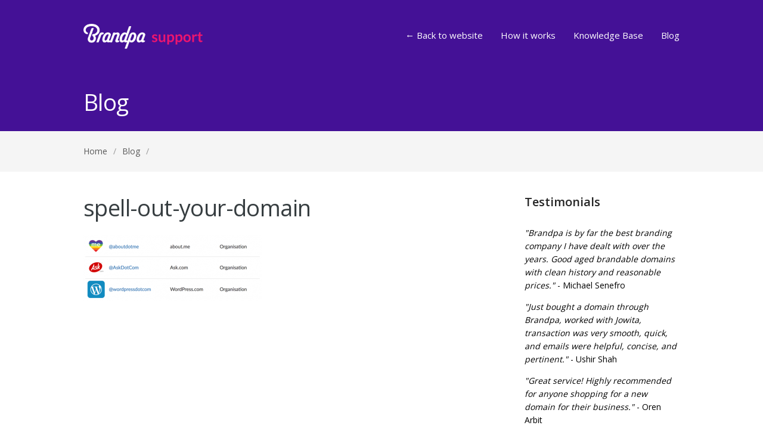

--- FILE ---
content_type: text/css
request_url: https://resources.brandpa.com/app/themes/supportdesk/style.css?ver=5.9.10
body_size: 43679
content:
/*
Theme Name: 	Support Desk
Theme URI: 		http://herothemes.com/
Author: 		Chris Mooney (HeroThemes)
Author URI: 	http://herothemes.com/
Description: 	<strong>For updates:</strong> <a href="http://twitter.com/herothemes">Follow me on twitter</a> &ndash; <a href="http://www.facebook.com/herothemes">Join the Facebook Group</a>
Version: 		1.0.17
License: 		ThemeForest Regular License
License URI: 	http://themeforest.net/licenses/regular
*/

/* =Notes
--------------------------------------------------------------

Please don't edit this file directly. Consider using a Child Theme (http://codex.wordpress.org/Child_Themes) or overiding CSS by using the Custom CSS box in the theme options panel.

/* = Normalize and Reset
-------------------------------------------------------------- */

article,aside,details,figcaption,figure,footer,header,hgroup,nav,section,summary{display:block}
audio,canvas,video{display:inline-block;*display:inline;*zoom:1}
audio:not([controls]){display:none;height:0}
[hidden]{display:none}
html{font-size:100%;-webkit-text-size-adjust:100%;-ms-text-size-adjust:100%}
html,button,input,select,textarea{font-family:sans-serif}
body{margin:0}
a:focus{outline:thin dotted}
a:hover,a:active{outline:0}
h1{font-size:2em;margin:.67em 0}
h2{font-size:1.5em;margin:.83em 0}
h3{font-size:1.17em;margin:1em 0}
h4{font-size:1em;margin:1.33em 0}
h5{font-size:.83em;margin:1.67em 0}
h6{font-size:.75em;margin:2.33em 0}
abbr[title]{border-bottom:1px dotted}
b,strong{font-weight:bold}
blockquote{margin:1em 40px}
dfn{font-style:italic}
mark{background:#ff0;color:#000}
p,pre{margin:1em 0}
pre,code,kbd,samp{font-family:monospace,serif;_font-family:'courier new',monospace;font-size:1em}
pre{white-space:pre;white-space:pre-wrap;word-wrap:break-word}
q{quotes:none}
q:before,q:after{content:'';content:none}
small{font-size:75%}
sub,sup{font-size:75%;line-height:0;position:relative;vertical-align:baseline}
sup{top:-0.5em}
sub{bottom:-0.25em}
dl,menu,ol,ul{margin:1em 0}
dd{margin:0 0 0 40px}
menu,ol,ul{padding:0 0 0 40px}
nav ul,nav ol{list-style:none;list-style-image:none}
img{border:0;-ms-interpolation-mode:bicubic}
svg:not(:root){overflow:hidden}
figure{margin:0}
form{margin:0}
fieldset{border:1px solid #c0c0c0;margin:0 2px;padding:.35em .625em .75em}
legend{border:0;padding:0;white-space:normal;*margin-left:-7px}
button,input,select,textarea{font-size:100%;margin:0;vertical-align:baseline;*vertical-align:middle}
button,input{line-height:normal}
button,input[type="button"],input[type="reset"],input[type="submit"]{cursor:pointer;-webkit-appearance:button;*overflow:visible}
button[disabled],input[disabled]{cursor:default}
input[type="checkbox"],input[type="radio"]{box-sizing:border-box;padding:0;*height:13px;*width:13px}
input[type="search"]{-webkit-appearance:textfield;-moz-box-sizing:content-box;-webkit-box-sizing:content-box;box-sizing:content-box}
input[type="search"]::-webkit-search-decoration,input[type="search"]::-webkit-search-cancel-button{-webkit-appearance:none}
button::-moz-focus-inner,input::-moz-focus-inner{border:0;padding:0}
textarea{overflow:auto;vertical-align:top}
table{border-collapse:collapse;border-spacing:0}



/* =Responsive Grid
-------------------------------------------------------------- */

.row, .row-fixed, .row-adaptive, .row-delaybreak { width: 100%; margin: 0 auto;zoom: 1; }
.row:before, .row:after, .row-fixed:before, .row-fixed:after, .row-adaptive:before, .row-adaptive:after, .row-delaybreak:before, .row-delaybreak:after { content:""; display:table; }
.row:after, .row-fixed:after, .row-adaptive:after, .row-delaybreak:after { clear: both; }
.column { margin-left: 4.4%; float: left; min-height: 1px; position: relative; margin-bottom:1.5em;-moz-box-sizing: border-box; -webkit-box-sizing: border-box; box-sizing: border-box;}
.column:first-child { margin-left: 0;}
.row .col-full, .row-fixed .col-full, .row-adaptive .col-full {width: 100%;}
.row .col-half, .row-fixed .col-half, .row-adaptive .col-half {width: 47.78%;}
.row.stacked .col-half:nth-child(2n+3), .row-fixed.stacked .col-half:nth-child(2n+3), .row-adaptive.stacked .col-half:nth-child(2n+3), .row-delaybreak.stacked .col-half:nth-child(2n+3) {margin-left:0;clear: left;}
.row .col-third, .row-fixed .col-third, .row-adaptive .col-third {width: 30.4%;}
.row .col-two-third, .row-fixed .col-two-third, .row-adaptive .col-two-third {width: 65.2%;}
.row.stacked .col-third:nth-child(3n+4), .row-fixed.stacked .col-third:nth-child(3n+4), .row-adaptive.stacked .col-third:nth-child(3n+4), .row-delaybreak.stacked .col-third:nth-child(3n+4) {margin-left:0;clear: left;}
.row .col-fourth, .row-fixed .col-fourth, .row-adaptive .col-fourth {width: 21.7%;}
.row.stacked .col-fourth:nth-child(4n+5), .row-fixed.stacked .col-fourth:nth-child(4n+5), .row-adaptive.stacked .col-fourth:nth-child(4n+5), .row-delaybreak.stacked .col-fourth:nth-child(4n+5) {margin-left:0;clear: left;}
.row .col-fifth, .row-fixed .col-fifth, .row-adaptive .col-fifth {width: 16.48%;}
.row .col-sixth, .row-fixed .col-sixth, .row-adaptive .col-sixth {width: 12.98%;}
.row.half-gutter .column, .row-fixed.half-gutter .column, .row-adaptive.half-gutter .column, .row-delaybreak.half-gutter .column {margin-left:2.2%;}
.row.half-gutter .column:first-child, .row-fixed.half-gutter .column:first-child, .row-adaptive.half-gutter .column:first-child, .row-delaybreak.half-gutter .column:first-child {margin-left:0;}
.row.half-gutter .col-half, .row-fixed.half-gutter .col-half, .row-adaptive.half-gutter .col-half, .row-delaybreak .col-half {width: 48.9%;}
.row.half-gutter .col-third, .row-fixed.half-gutter .col-third, .row-adaptive.half-gutter .col-third, .row-delaybreak .col-third {width: 31.86%;}
.row.half-gutter .col-two-third, .row-fixed.half-gutter .col-two-third, .row-adaptive.half-gutter .col-two-third {width: 65.9%;}
.row.half-gutter .col-fourth, .row-fixed.half-gutter .col-fourth, .row-adaptive.half-gutter .col-fourth, .row-delaybreak .col-fourth {width: 23.35%;}
.row.half-gutter .col-fifth, .row-fixed.half-gutter .col-fifth, .row-adaptive.half-gutter .col-fifth, .row-delaybreak .col-fifth {width: 18.24%;}
.row.half-gutter .col-sixth, .row-fixed.half-gutter .col-sixth, .row-adaptive.half-gutter .col-sixth, .row-delaybreak .col-sixth {width: 14.83%;}
.row.no-gutter .column, .row-fixed.no-gutter .column, .row-adaptive.no-gutter .column {margin-left:0;}
.row.no-gutter .col-half, .row-fixed.no-gutter .col-half, .row-adaptive.no-gutter .col-half {width: 50%;}
.row.no-gutter .col-third, .row-fixed.no-gutter .col-third, .row-adaptive.no-gutter .col-third {width: 33.333%;}
.row.no-gutter .col-two-third, .row-fixed.no-gutter .col-two-third, .row-adaptive.no-gutter .col-two-third {width: 66.6%;}
.row.no-gutter .col-fourth, .row-fixed.no-gutter .col-fourth, .row-adaptive.no-gutter .col-fourth {width: 24.99%;}
.row.no-gutter .col-fifth, .row-fixed.no-gutter .col-fifth, .row-adaptive.no-gutter .col-fifth {width: 20%;}
.row.no-gutter .col-sixth, .row-fixed.no-gutter .col-sixth, .row-adaptive.no-gutter .col-sixth {width: 16.66%;}

@media only screen and (max-width: 720px) {
.row { width: 100%; min-width: 0; margin-left: 0; margin-right: 0; }
.row .row .column { padding: 0; }
.row > .column { width: auto !important; float: none; margin-left: 0; margin-right: 0; }
.row > .column:last-child { margin-right: 0; float: none;}
.row > .column:before, .column:after { content:""; display:table; }
.row > .column:after { clear: both; }
.row-adaptive .col-fourth {width: 47.8%;}
.row-adaptive .col-fourth:nth-child(3) {margin-left: 0;clear:left;}
.row-adaptive.half-gutter .col-fourth {width: 48.9%;}
.row-adaptive .col-sixth {width: 30.4%;}
.row-adaptive .col-sixth:nth-child(4n+4) {margin-left: 0;}
.row.half-gutter .col-sixth, .row-fixed.half-gutter .col-sixth, .row-adaptive.half-gutter .col-sixth {width: 31.86%;}
.row.no-gutter .column, .row-fixed.no-gutter .column, .row-adaptive.no-gutter .column {margin-left:0;}
.row.half-gutter .column {margin-left:0;}
.row-adaptive.hff .col-half, .row-adaptive.ffh .col-half {width:auto !important; float: none; margin-left: 0; margin-right: 0;clear:both;}
.row-adaptive.hff .col-fourth:nth-child(2) {margin-left:0;clear:left;}
.row-adaptive.hff .col-fourth:nth-child(3) {margin-left:4.4%;}
.row-adaptive.hff .col-fourth:nth-child(3) {clear:inherit;}
}

@media only screen and (max-width: 480px) {
.row-delaybreak { width: 100%; min-width: 0; margin-left: 0; margin-right: 0; }
.row-delaybreak .row .column { padding: 0; }
.row-delaybreak .column { width: auto !important; float: none; margin-left: 0; margin-right: 0; }
.row-delaybreak .column:last-child { margin-right: 0; float: none; }
.row-delaybreak .column:before, .column:after { content:""; display:table; }
.row-delaybreak .column:after { clear: both; }
.row-adaptive .col-half {width: 100%; min-width: 0; margin-left: 0; margin-right: 0;}
.row-adaptive .col-third {width: 47.78%;}
.row-adaptive.half-gutter .col-third {width: 48.9%;}
.row-adaptive.no-gutter .col-third {width: 50%;}
.row-adaptive.stacked .col-third:nth-child(2n+3) {margin-left:0;clear: left;}
.row-adaptive.stacked .col-third:nth-child(3n+4) {margin-left: 2.2%; clear:none;}
.row-adaptive .col-sixth, .row-adaptive .col-fourth {width: 47.78%;}
.row-adaptive .col-sixth:nth-child(4n+4) {margin-left:4.4%;}
.row-adaptive .col-sixth:nth-child(2n+3)  {margin-left: 0;}
.row-adaptive .col-fourth:nth-child(3) {margin-left: 0;clear:left;}
.row-adaptive .col-fourth, .row-adaptive.half-gutter .col-fourth {width:100%;margin-left:0;}
.row-adaptive.hff .col-fourth:nth-child(3) {margin-left:0;}
.row.half-gutter .col-sixth, .row-fixed.half-gutter .col-sixth, .row-adaptive.half-gutter .col-sixth {width: 48.9%;}
.row-adaptive.half-gutter .col-sixth:nth-child(4n+4) {margin-left: 2.2%;}
}


/* = Core Classes
-------------------------------------------------------------- */

/*	Clearfix */
.clearfix{*zoom:1;}
.clearfix:before,
.clearfix:after{display:table;content:"";}
.clearfix:after{clear:both;}

/* Text meant only for screen readers. */
.screen-reader-text {
	clip: rect(1px, 1px, 1px, 1px);
	position: absolute !important;
	height: 1px;
	width: 1px;
	overflow: hidden;
}

.screen-reader-text:focus {
	background-color: #f1f1f1;
	border-radius: 3px;
	box-shadow: 0 0 2px 2px rgba(0, 0, 0, 0.6);
	clip: auto !important;
	color: #21759b;
	display: block;
	font-size: 14px;
	font-size: 0.875rem;
	font-weight: bold;
	height: auto;
	left: 5px;
	line-height: normal;
	padding: 15px 23px 14px;
	text-decoration: none;
	top: 5px;
	width: auto;
	z-index: 100000; /* Above WP toolbar. */
}

/* Responsive images */
.entry-content img,
.comment-content img,
.widget img {
	max-width: 100%; /* Fluid images for posts, comments, and widgets */
}
img[class*="align"],
img[class*="wp-image-"],
img[class*="attachment-"] {
	height: auto; /* Make sure images with WordPress-added height and width attributes are scaled correctly */
}
img.size-full,
img.size-large,
img.header-image,
img.wp-post-image {
	max-width: 100%;
	height: auto; /* Make sure images with WordPress-added height and width attributes are scaled correctly */
}

/* Make sure videos and embeds fit their containers */
embed,
iframe,
object,
video {
	max-width: 100%;
}
.entry-content .twitter-tweet-rendered {
	max-width: 100% !important; /* Override the Twitter embed fixed width */
}

/*	Responsive Video Container  */
.video-container {position: relative;padding-bottom: 56.25%;padding-top: 30px;height: 0;overflow: hidden;}
.video-container iframe, .video-container object, .video-container embed {position: absolute;top: 0;left: 0;width: 100%;height: 100%;}

/* Images */
.alignleft {
	float: left;
}
.alignright {
	float: right;
}
.aligncenter {
	display: block;
	margin-left: auto;
	margin-right: auto;
}
.wp-caption {
	max-width: 100%; /* Keep wide captions from overflowing their container. */
	padding: 20px;
	background:#f5f5f5;
	margin:0 0 26px;
	-webkit-box-sizing: border-box; 
	-moz-box-sizing: border-box; 
	box-sizing: border-box;
}
.wp-caption .wp-caption-text,
.entry-caption {
	font-size: 13px;
	text-align:center;
	display:table;
	line-height: 100%;
    margin: 10px auto 0;
    padding: 0;
}
img.wp-smiley,
.rsswidget img {
	border: 0;
	border-radius: 0;
	box-shadow: none;
	margin-bottom: 0;
	margin-top: 0;
	padding: 0;
}
.entry-content dl.gallery-item {
	margin: 0;
}
img.alignleft {
	margin: 25px 25px 25px 0;
}
img.alignright {
	margin: 25px 0 25px 24px;
}
img.aligncenter {
	margin-top: 25px;
	margin-bottom: 25px;
}
.entry-content embed,
.entry-content iframe,
.entry-content object,
.entry-content video {
	margin-bottom: 25px;
}
.entry-content dl,
.comment-content dl {
	margin: 0 25px;
}
.entry-content dt,
.comment-content dt {
	font-weight: bold;
}
.entry-content dd,
.comment-content dd {
	margin-bottom: 25px;
}
.entry-content table,
.comment-content table {
	border-bottom: 1px solid #ededed;
	color: #757575;
	font-size: 12px;
	line-height: 2;
	margin: 0 0 26px;
	width: 100%;
}
.entry-content table caption,
.comment-content table caption {
	font-size: 16px;
	margin: 25px 0;
}
.entry-content td,
.comment-content td {
	border-top: 1px solid #ededed;
	padding: 6px 10px 6px 0;
}

/* WordPress Gallery */
.gallery-item a,
.gallery-caption {
	width: 90%;
}
.gallery-item a {
	display: block;
}
.gallery-caption a {
	display: inline;
}
.gallery-columns-1 .gallery-item a {
	max-width: 100%;
	width: auto;
}
.gallery .gallery-icon img {
	height: auto;;
}
.gallery-columns-1 .gallery-icon img {
	padding: 3%;
}
.gallery dd {
	margin:0;	
}
.gallery p {
	padding:0 0 10px;	
}
.gallery .gallery-caption {
	font-size:12px;
	line-height:16px;
}
.gallery .gallery-item {
	float:left;	
}
.gallery.gallery-columns-1  .gallery-item {
	width:100%;
}
.gallery.gallery-columns-2  .gallery-item {
	width:50%;
}
.gallery.gallery-columns-3  .gallery-item {
	width:33%;
}
.gallery.gallery-columns-4  .gallery-item {
	width:25%;
}
.gallery.gallery-columns-5  .gallery-item {
	width:20%;
}
.gallery.gallery-columns-6  .gallery-item {
	width:16.5%;
}
.gallery.gallery-columns-7  .gallery-item {
	width:14%;
}
.gallery.gallery-columns-8  .gallery-item {
	width:12.5%;
}
.gallery.gallery-columns-9  .gallery-item {
	width:11%;
}
.gallery.gallery-columns-6  .gallery-caption,
.gallery.gallery-columns-7  .gallery-caption,
.gallery.gallery-columns-8  .gallery-caption,
.gallery.gallery-columns-9  .gallery-caption {
	display:none; /* Hide gallery captions when they will disturb the layout */
}

/* = Entry Content Styling
-------------------------------------------------------------- */

.entry-content p, 
.entry-content ul, 
.entry-content ol {
	margin: 0;
    padding: 0 0 26px;
}
.entry-content ul, 
.entry-content ol {
	margin: 0 0 0 80px;
}
.entry-content ul {
	list-style-type:square;
}
.entry-content ul li, 
.entry-content ol li {
	margin: 0 0 10px;
}
.entry-content blockquote {
	background:#f5f5f5;
	font-style: italic;
	margin: 0 0 26px;
    padding: 30px 30px 5px 85px;
	position:relative;
}
.entry-content blockquote:before {
	display: block;
	content: "\201C";
	font-size: 100px;
	left: 30px;
    position: absolute;
    top: 62px;
	color: #363D40;
	font-family: "HelveticaNeue-Light", "Helvetica Neue Light", "Helvetica Neue", Helvetica, Arial, "Lucida Grande", sans-serif; 
	font-weight: 300;
	font-style:normal;
}
.entry-content blockquote p {
	padding:0 0 26px;
}
.entry-content h1, 
.entry-content h2, 
.entry-content h3, 
.entry-content h4, 
.entry-content h5, 
.entry-content h6 {
	color:#363d40;
	margin: 13px 0 20px;
	font-weight:600;
	line-height: 100%;
}
.entry-content h1 {
	font-size: 32px;
	letter-spacing:-0.6px;
	margin-bottom:26px;
}
.entry-content h2 {
    font-size: 28px;
    font-weight: bold;
    letter-spacing: -0.6px;
	margin:26px 0;
}
.entry-content h3 {
	font-size: 26px;
}
.entry-content h4 {
	font-size: 22px;
}
.entry-content h5 {
	font-size: 18px;
}
.entry-content h6 {
	font-size: 16px;
}
code, pre {
	display: block;
	font-family: Menlo, Monaco, Consolas, "Courier New", monospace;
	line-height: 0.8em;
	word-break: break-all;
	word-wrap: break-word;
	white-space: pre;
	white-space: pre-wrap;
}
pre {
	background:#f5f5f5;
	border: 1px solid #d6d6d6;
	padding: 2em;
	line-height: 1.5em;
	margin: 0 0 1.5em;
	-webkit-border-radius: 3px;
	-moz-border-radius: 3px;
	border-radius: 3px;
}


/* =Forms
-------------------------------------------------------------- */

/* Inputs */
textarea,
select,
input[type="date"],
input[type="datetime"],
input[type="datetime-local"],
input[type="email"],
input[type="month"],
input[type="number"],
input[type="password"],
input[type="search"],
input[type="tel"],
input[type="text"],
input[type="time"],
input[type="url"],
input[type="week"] {
	background:#edeff2;
	border:none;
	color:#6e6c6c;
	padding: 10px 12px;
	-webkit-box-sizing: border-box; 
	-moz-box-sizing: border-box; 
	box-sizing: border-box;
	outline: 0;
	margin: 0 0 10px;
	text-align: left;
	vertical-align: top;
	*padding-top: 2px;
	*padding-bottom: 1px;
	*height: auto;
}
textarea[disabled],
select[disabled],
input[type="date"][disabled],
input[type="datetime"][disabled],
input[type="datetime-local"][disabled],
input[type="email"][disabled],
input[type="month"][disabled],
input[type="number"][disabled],
input[type="password"][disabled],
input[type="search"][disabled],
input[type="tel"][disabled],
input[type="text"][disabled],
input[type="time"][disabled],
input[type="url"][disabled],
input[type="week"][disabled] {
  background-color: #eeeeee;
}
input[disabled],
select[disabled],
select[disabled] option,
select[disabled] optgroup,
textarea[disabled],
a.button_disabled {
  -webkit-box-shadow: none;
  -moz-box-shadow: none;
  box-shadow: none;
  -moz-user-select: -moz-none;
  -webkit-user-select: none;
  -khtml-user-select: none;
  user-select: none;
  color: #888888;
  cursor: default;
}
input::-webkit-input-placeholder,
textarea::-webkit-input-placeholder {
  color: #888888;
}
input:-moz-placeholder,
textarea:-moz-placeholder {
  color: #888888;
}
textarea {
	min-height: 40px;
	overflow: auto;
	resize: vertical;
	width: 100%;
}

/* Buttons */
button,
input[type="reset"],
input[type="submit"],
input[type="button"] {
	color:#fff;
	border:none;
	-webkit-appearance: none;
	cursor: pointer;
	display: inline-block;
	outline: 0;
	overflow: visible;
	margin: 0;
	padding: 10px 14px;
	text-decoration: none;
	vertical-align: top;
	width: auto;
	font-size:15px;
}
button,
input[type="submit"],
input[type="button"],
input[type="reset"] {
	cursor: pointer;
}
button[disabled],
input[disabled] {
    cursor: default;
}
button:hover,
input[type="reset"]:hover,
input[type="submit"]:hover,
input[type="button"]:hover {
  text-decoration: none;
}
button:active,
input[type="reset"]:active,
input[type="submit"]:active,
input[type="button"]:active {
  -webkit-box-shadow: inset rgba(0, 0, 0, 0.25) 0 1px 2px 0;
  -moz-box-shadow: inset rgba(0, 0, 0, 0.25) 0 1px 2px 0;
  box-shadow: inset rgba(0, 0, 0, 0.25) 0 1px 2px 0;
}
input[type="reset"]::-moz-focus-inner,
input[type="submit"]::-moz-focus-inner,
input[type="button"]::-moz-focus-inner {
  border: 0;
  padding: 0;
}
textarea, select[size], select[multiple] {
    height: auto;
}
input[type="search"]::-webkit-search-decoration {
  display: none;
}


/* =Document Setup
-------------------------------------------------------------- */

html {}

/* === Body === */
body {
	background:#fff;
	color: #555555;
    font: 16px/28px 'Open Sans','Helvetica Neue',Helvetica,sans-serif;
}

/* === Links === */
a {
	text-decoration:none;
	outline:0;
	-webkit-transition-property:background color;
	-webkit-transition-duration:.12s;
	-webkit-transition-timing-function:ease-out;
	-moz-transition-property:background color;
	-moz-transition-duration:.12s;
	-moz-transition-timing-function:ease-out;
	-o-transition-property:background color;
	-o-transition-duration:.12s;
	-o-transition-timing-function:ease-out;
	transition-property:background color;
	transition-duration:.12s;
	transition-timing-function:ease-out;
}
a:hover {
	cursor:pointer;
}


/* = Page Structure
-------------------------------------------------------------- */

#site-container, .ht-container {
	margin: 0 auto; 
	max-width: 1000px;
	padding:0 3%;
}
#site-container {
	background:#fff;	
}
#primary, 
#content, 
#sidebar {
	-webkit-box-sizing: border-box; 
	-moz-box-sizing: border-box; 
	box-sizing: border-box;
}
#content {
	float:left;
	margin:0 4% 0 0;
	width: 70%;
}
#primary.sidebar-left #content {
	float:right;
	margin:0 0 0 4%;
}
#primary.sidebar-off #content {
	width:100%;
	float:none;
	margin:0;
	border:none;
}
#sidebar {
	float:left;
	width: 26%;
	font-size:14px;
	line-height:22px;
	color:#333;
	margin:0;
	padding:0;
}
@media screen and (max-width: 720px) {
#content, 
#sidebar {
	width:100%;
	float:none;
}
#content {
	margin:0 0 20px;
}
} /* END Media Query */




/* =Header
-------------------------------------------------------------- */

#header {
	padding:40px 0;
	position: relative;
    z-index: 999;
}
#header-inner {
	position:relative;
}
#header #logo {
	float:left;
	margin:0;
}
#header #logo h1 {
	font-size: 22px;
	font-weight: bold;
}
#header #logo h1,
#header #logo a {
	margin:0;
	color:#fff;
	text-decoration:none;
	outline:none;
}
#header #logo img {
	display:block;
	margin:0 auto;
}
@media screen and (max-width: 860px) {
#header {
	text-align:center;
	padding: 25px 0;
}
#header #logo {
	margin:0 0 13px;	
	float:none;
}
} /* END Media Query */


/* = Page Navigation
-------------------------------------------------------------- */
.paging-navigation {
	font-size: 13px;
	margin: 0 0 26px;
}
.paging-navigation .nav-previous a, 
.paging-navigation .nav-next a, 
.pagination a, 
.pagination span {
	display:block;
	float:left;
	padding: 6px 14px;
	margin: 0 5px 0 0;
	border-radius:3px;
	-moz-border-radius:3px;
	-webkit-border-radius:3px;
}
.pagination a:hover,
.paging-navigation .nav-previous a:hover, 
.paging-navigation .nav-next a:hover {
	color:#fff !important;
	text-decoration:none;	
}
.paging-navigation .nav-previous a, 
.paging-navigation .nav-next a, 
.pagination a {
	background:#f5f5f5;
	color:#666 !important;
}
.pagination span {
	color:#fff;
}
.pagination, 
.paging-navigation .nav-previous, 
.paging-navigation .nav-next {
	float:left;
}
.pagination a:hover {
	text-decoration:none;	
}


/* =Footer
-------------------------------------------------------------- */

#footer {
	margin: 20px 0 0;
}
#footer-widgets {
	background:#f5f5f5;
	padding:55px 0;
	font-size:14px;
	line-height: 22px;
}
#footer-widgets .column {
	margin-bottom:0;	
}
#footer-bottom {
	background:#333;
	color:#fff;
	padding:35px 0;
}
#footer-bottom a {
	color:#fff;
}
#footer-bottom a:hover {
	text-decoration:none;
}
#footer-bottom #copyright {
	float:left;
	font-size: 13px;
    line-height: 100%;
}
@media screen and (max-width: 720px) {
#footer-widgets .column {
	margin-bottom:26px;	
}
#footer-bottom #copyright {
    float: none;
}
} /* END Media Query */



/* =Navigation & Menus
-------------------------------------------------------------- */

/* Primary Nav  */
#primary-nav {
    float:right;
	position:absolute;
	right:0;
	bottom:0;
}
#primary-nav ul {
	list-style: none;
	margin: 0;
	padding: 0;
}
#primary-nav ul a {
    display: block;
    position: relative;
	color: #494b4d;
	font-weight: 600;
	position: relative;
	outline:none;
	font-size: 15px;
	line-height: 100%;
	height: 30px;
	text-decoration:none;
}
#primary-nav ul a.sf-with-ul {
	padding-right:1em;
}
#primary-nav ul li {
	float: left;
    padding: 0 0 0 30px;
    position: relative;
    z-index: 40;
}
#primary-nav ul li:first-child {
	padding-left:0;	
}
#primary-nav ul li:hover {
	visibility: inherit;
}
#primary-nav ul li:hover ul, 
#primary-nav ul li.sfHover ul {
	left: -20px; 
	top: 30px; 
	z-index: 99;
}
#primary-nav ul li:hover li ul, 
#primary-nav ul li.sfHover li ul, 
#primary-nav ul li li:hover li ul, 
#primary-nav ul li li.sfHover li ul, 
#primary-nav ul li li li:hover li ul, 
#primary-nav ul li li li.sfHover li ul {
	top: -9999em;
}
#primary-nav ul li li:hover ul, 
#primary-nav ul li li.sfHover ul, 
#primary-nav ul li li li:hover ul, 
#primary-nav ul li li li.sfHover ul,
#primary-nav ul li li li li:hover ul, 
#primary-nav ul li li li li.sfHover ul {
	left: 240px;
	top: 0;
}
#primary-nav ul li a:hover, 
#primary-nav ul li:hover, 
#primary-nav ul li.sfHover a, 
#primary-nav ul li.current-cat a, 
#primary-nav ul li.current_page_item a, 
#primary-nav ul li.current-menu-item a {
	text-decoration: none;
}
#primary-nav ul ul {
    background: #333;
	background:#fff;
	border:1px solid #e0e0e0;
    margin: 0 0 0 50px;
	padding:0;
	position: absolute;
	top: -9999em;
	width: 240px;
}
#primary-nav ul ul ul {
	margin:0;
}
#primary-nav ul ul li {
	background: none;
	float: none;
	width: 100%;
	margin:0;
	padding:0;
	border:none;
	height:auto;
	text-align:left;
	box-shadow:none;
	border:none;
}
#primary-nav ul ul li a {
    font-size: 13px;
	font-weight: normal;
	color:#595959;
    display: block;
    margin: 0;
    padding: 20px 15px;
	height:auto;
}
#primary-nav ul ul li a:hover {
	background:#fafafa;
}
#primary-nav .sf-sub-indicator {
	border: medium none;
    display: inline;
    font-weight: normal;
    margin: 0;
    padding: 0;
    position: absolute;
    right: 0;
    top: 0;
}
#primary-nav ul ul .sf-sub-indicator {
	right: 20px;
    top: 20px;
}
#primary-nav ul ul a.sf-with-ul {}
#primary-nav ul li.sfHover ul a {
	color: #595959 !important;
}
#primary-nav ul li.sfHover ul a:hover {
	color: #595959 !important;
}
#primary-nav ul li a:hover, 
#primary-nav ul li:hover, 
#primary-nav ul li.sfHover a {
	color:#000;
}

/* Responsive Menu */
#primary-nav-mobile {
	display:none;
	margin: 0 0 15px;	
}
#primary-nav-mobile .menu-toggle {
	background: #242526;
	position:relative;
	padding: 30px;
	display:block;
	outline:none;
}
#primary-nav-mobile .menu-toggle:before {
	border-bottom: 2px solid #FFFFFF;
    border-top: 7px double #FFFFFF;
    content: "";
    height: 3px;
    position: absolute;
    right: 20px;
    top: 40%;
    width: 18px;
}
#primary-nav-mobile ul {
	background: #242526;
	list-style:none;
	margin: 0;
    padding:0 20px 10px;
	display:none;
}
#primary-nav-mobile ul a {
	display: block; 
	padding: 12px 0;
	outline:none;
	color: #cccccc;
	font-weight:600;
}
#primary-nav-mobile ul li {
	border-top:1px solid #313335;
}
#primary-nav-mobile ul li:first-child {
	border-top:none;
}
#primary-nav-mobile ul .sub-menu {
	border-top:1px solid #313335;
}

@media screen and (max-width: 860px) {
#primary-nav {
	margin:26px auto 0;
	position:relative;
	float:none;
	display: table;
}
} /* END Media Query */

@media screen and (max-width: 720px) {
#primary-nav  {
	display: none;
}
#primary-nav-mobile {
	display:block;	
}
} /* END Media Query */


/* Footer Nav  */
#footer-nav {
	float:right;
	margin:0;
	padding: 0;
}
#footer-nav ul {
	list-style: none;
	margin: 0;
	padding: 0;
}
#footer-nav ul a {
    display: block;
	color: #fff;
	font-weight: normal;
	position: relative;
	outline:none;
	font-size: 14px;
	line-height: 100%;
	text-decoration:none;
}
#footer-nav ul li a:before {
	content:"/";
	color:#a6a6a6;
	padding: 0 15px 0 0;
    margin: 0 0 0 15px;
}
#footer-nav ul li:first-child a:before {
	content:"";
	display:none;
}
#footer-nav ul li {
	float: left;
    position: relative;
    z-index: 40;
}
@media screen and (max-width: 720px) {
#footer-nav {
	float:none;
	margin: 13px 0 0;
}
} /* END Media Query */


/* =Comment Styling
-------------------------------------------------------------- */

#comments {
}
#comments ol {
	list-style:none;
	margin: 0 0 30px;
	padding:10px 0 0;
}	
#comments ol.children {
	background:url("images/comment-level.png") no-repeat 10px 10px;
	padding: 0 0 0 60px;
}
#comments ol.children li:last-child .comment-content {
	border-bottom: 1px solid #E5E5E5;
}
#comments .comment-content {	
	border-bottom: 1px solid #E5E5E5;
	margin: 0 0 40px;
	padding: 0 0 20px;
}
#comments ol li:last-child .comment-content  {
	border:none;
}
/* Comment Meta  */	
#comments .comment-meta {
	margin:0 0 20px;	
}
#comments .comment .avatar {
	float:left;
}
#comments .comment .comment-meta cite, 
#comments .comment .comment-meta time, 
#comments .comment .comment-content {
    margin-left: 100px;
}
#comments .comment-meta cite {
	display:block;
	font-style:normal;
	font-weight:600;
	font-size:18px;
	color: #444;
	line-height: 100%;
    margin: 0 0 8px;
}
#comments .comment-meta cite a {
	color: #444;
}
.comments-area .comment-meta time {
	color: #737980;
    display: block;
    font-size: 13px;
    line-height: 100%;
}
/* Comment Actions  */
#comments .comment-action {
    float: right;
    font-size: 14px;
    line-height: 100%;
}
#comments .comment-edit-link {
	margin: 0 5px 0 0;
}
/* Comment Content  */
#comments .comment-content p {
	margin:0 0 15px;
}
.bypostauthor {}


/* =Respond Styling
-------------------------------------------------------------- */

#respond {
	clear: both;
	margin:0 0 20px;
}
#commentform p {
	margin:0 0 15px;
}
#commentform input {
	float:left;
	margin: 0 15px 0 0;
	font-size:15px;
	padding: 16px 18px;
	max-width: 100%;
}
#commentform #submit {
	padding: 12px 22px;
	float: none;
}
#commentform .comment-notes {
	margin:0 0 26px;	
}
#commentform label {
	font-size: 14px;
}
#commentform .form-author label, 
#commentform .form-email label, 
#respond .form-url label {
	display: inline-block;
    margin: 10px 0 0;
}
#commentform .form-textarea label {
	display:block;
	margin:0 0 5px;
}
.form-allowed-tags {
	font-size:13px;
}
.form-allowed-tags code {
	font-size: 12px;
    line-height: 16px;
    margin: 0 0 26px;
}

#cancel-comment-reply-link {
	font-size:13px;
	float:right;
	color:#C4524A;
}
#commentform .logged-in-as {
	margin:0 0 26px;	
}
#commentform .required {
	color:#C4524A;
}

@media screen and (max-width: 720px) {
	
#commentform .form-author label, 
#commentform .form-email label, 	
#commentform .form-url label {
	display:block;
	margin:0 0 10px;	
}
#commentform input {
	float:none;
	margin:0 0 10px;
}

} /* END Media Query */


/* =Widgets
-------------------------------------------------------------- */

#sidebar .widget {
	border-bottom:1px solid #E0E0E0;
	padding:0 0 30px;
	margin-bottom:30px;
}
/* Addition Widget Styles */
#sidebar .widget.no-border {
	border:none;	
}
#sidebar .widget.boxed,
#sidebar .widget.boxed-orange,
#sidebar .widget.boxed-blue,
#sidebar .widget.boxed-green {
	padding:30px;
	border:none;
	margin-bottom:40px;
}
#sidebar .widget.boxed {
	background:#f5f5f5;
	
}
#sidebar .widget.boxed-orange {
	background:#FBFBD5;
	
}
#sidebar .widget.boxed-blue {
	background:#d5ecfb;
	
}
#sidebar .widget.boxed-green {
	background:#defbd5;
}
#sidebar .widget:last-child {
	border-bottom:none;
	margin-bottom:0;	
}
#sidebar .widget-title,
#footer .widget-title  {
    color: #262626;
    font-size: 20px;
    font-weight: 600;
    margin: 0 0 30px;
}
#footer .widget-title span {
	background:#f5f5f5;
	display: table;
    margin: 0 0 -5px;
    padding: 0 10px 0 0;
    position: relative;
}
.widget ul {
	padding:0;
	margin:0;
	list-style:square;
	list-style-position:inside;
	list-style:none;
}
.widget ul a {
	text-decoration:none;
}
.widget ul ul {
	margin:15px 0 0 15px;
	padding:15px 0 0;
}

/*	List Widget Styling */
.widget_recent_entries li, 
.widget_recent_comments li, 
.widget_meta li, 
.widget_nav_menu li, 
.widget_pages li,
.widget_categories li, 
.widget_archive li,
.widget_display_replies li,
.st_kb_articles_widget li,
.st_kb_categories_widget li {
	background: url("images/icon-arrow.png") no-repeat left 6px;
	padding-left:20px;
	margin:0 0 20px;
}
.widget_recent_entries li:last-child, 
.widget_recent_comments li:last-child, 
.widget_meta li:last-child, 
.widget_nav_menu li:last-child, 
.widget_pages li:last-child,
.widget_categories li:last-child, 
.widget_archive li:last-child,
.widget_display_replies li:last-child,
.st_kb_articles_widget li:last-child,
.st_kb_categories_widget li:last-child {
	margin:0;
}
.widget_recent_entries li a, 
.widget_recent_comments li a, 
.widget_meta li a, 
.widget_nav_menu li a, 
.widget_pages li a,
.widget_categories li a, 
.widget_archive li a,
.st_kb_articles_widget a,
.st_kb_categories_widget a {
	color:#383838 !important;
}
.widget_recent_comments li a:last-child {
	font-weight:600;	
}

/*	KB Category Widget */
.st_kb_categories_widget .children {
	margin:15px 0 0;
	padding:0;
}

/*	Category Widget */
.widget_categories li {
	clear:both;	
}
.widget_categories li span {
	color: #fff;
    float: right;
    font-size: 11px;
    font-weight: 600;
    margin: 0;
    padding: 1px 8px;
	border-radius:3px;
	-moz-border-radius:3px;
	-webkit-border-radius:3px;
}

/*	Blog Widget */

.st_blog_widget li {
	margin:0 0 26px;	
}
.st_blog_widget li:last-child {
	margin:0;	
}
.st_blog_widget .has_thumb .entry-title, 
.st_blog_widget .has_thumb .entry-meta {
	margin-left:75px;
}
.st_blog_widget .entry-thumb, 
.st_blog_widget .entry-thumb.no-thumb {
	float:left;
	margin:0 15px 0 0;
	width:60px;
}
.st_blog_widget .entry-thumb.no-thumb {
	height:60px;
	background:#E5E5E5 url("images/post-small.png") no-repeat center center;
}
.st_blog_widget .entry-title {
	margin:0 0 5px;
	display:block;
	font-size: 15px;
    font-weight: 600;
	color: #30363C;
	line-height:18px
}
.st_blog_widget .entry-meta {
	float:none;
	margin:0;
	font-size: 13px;
}

/*	Search Widget */
.widget_search #s {
    width: 100%;

}

/* Calendar Widget */
.widget_calendar {
	float: left;
}
#wp-calendar {
	width: 100%;
}
#wp-calendar caption {
	color: #525A61;
	font-size: 12px;
	font-weight: 600;
	margin-bottom: 10px;
	margin-top: 10px;
	text-align: center;
	text-transform: uppercase;
}
#wp-calendar thead {
	font-size: 10px;
}
#wp-calendar thead th {
	padding-bottom: 10px;
}
#wp-calendar tbody {
	color: #aaa;
	background:#fafafa;
}
#wp-calendar tbody td {
	background: #f5f5f5;
	border: 1px solid #fff;
	text-align: center;
	padding:8px;
}
#wp-calendar tbody td:hover {
	background: #fff;
}
#wp-calendar tbody .pad {
	background: none;
}
#wp-calendar tfoot #next {
	font-size: 10px;
	text-transform: uppercase;
	text-align: right;
}
#wp-calendar tfoot #prev {
	font-size: 10px;
	text-transform: uppercase;
	padding-top: 10px;
}


/* = Entry Styling
-------------------------------------------------------------- */

.post {
	margin: 0 0 45px;
    padding: 0 0 30px;
	border-bottom:1px solid #e0e0e0;	
}
.single .post {
	padding:0;
	margin:0 0 45px;
	border-bottom:none;
}
.entry-title {
	margin:0 0 13px;
	font-size:34px;
	letter-spacing:-0.6px;
	font-weight:bold;
}
.entry-title, 
.entry-title a {
	color: #363d40 !important;
	line-height:32px;
	outline:none;
    text-decoration: none;
}

/* Entry Thumb */
.entry-thumb {
	line-height: 100%;
    margin: 0 0 26px;
}
.entry-thumb a {
	display:block;
	line-height:0;
}

/* Entry Meta */
.entry-meta {
	color: #737980;
    font-size: 14px;
	list-style:none;
	padding:0;
	margin:0 0 26px;
	line-height:100%;
}
.entry-meta a, 
.entry-meta a:hover {
	color:#737980 !important;	
	text-decoration:none;
}
.entry-meta li {
	float:left;	
}
.entry-meta li,
.entry-meta span {
	margin: 0 8px 0 0;
}
.entry-meta strong {
	font-weight:600;
}

/* Entry Content */
.single .entry-content {
	margin:0 0 26px;
}

/* Readmore Button */
.readmore, 
.readmore:visited {
	text-decoration:none;
}
.readmore:hover {}

/* Tags Display */
.tags {
	font-weight:600;
	margin:0 0 26px;	
}
.tags a, 
.widget_tag_cloud a {
	background:#F5F5F5;
	display:inline-block;
	color: #595959 !important;
	font-weight:normal;
	font-size: 13px;
    line-height: 100%;
	padding: 10px 12px;
    margin: 0 5px 10px 0;
	text-decoration:none;
}
.tags a:hover, 
.widget_tag_cloud a:hover {
	color:#595959;
}

/* Entry Author */
#entry-author {
	margin:0 0 26px;
}
#entry-author .gravatar {
	float: left;
	margin: 8px 0 0;
}
#entry-author h4, 
#entry-author 
.entry-author-desc {
	margin: 0 0 0 100px;
}
#entry-author h4 a {
	color: #3A3A40;
    display: block;
    font-size: 18px;
    margin: 0 0 10px;
    padding: 5px 0 0;}



/* =Single
-------------------------------------------------------------- */

/* Section Headings */
#entry-author-title,
#related-title,
#comments-title,
#reply-title {
	color: #363d40;
    font-size: 26px;
    font-weight: bold;
	letter-spacing: -0.6px;
	border-bottom: 1px solid #e0e0e0;
	margin: 0 0 33px;
    padding: 0 0 13px;
}


/* = Author Profiles
-------------------------------------------------------------- */

.author .author-info {
    margin: 0 0 30px;}
.author .author-avatar {
	float:left;
}
.author .author-description {
	margin:0 0 0 150px;
}
.author .author-info h2 {
	padding: 0 0 5px;
}


/* = KB
-------------------------------------------------------------- */

/* Category Listed */
.kb-category-list {
	margin-bottom:40px;	
}
.post-type-archive-st_kb .kb-category-list .column {
	margin-bottom:40px;	
}
.tax-st_kb_category .kb-category-list {
	margin-bottom: 10px;
}
.kb-category-list h3,
#category-title {
	margin: 0 0 20px;
	font-size: 24px;
	letter-spacing: -0.6px;
	font-weight:bold;
	border-bottom: 1px solid #e0e0e0;
	padding:0 0 20px;
	line-height:100%;
}
.kb-category-list h3, 
.kb-category-list h3 a,
#category-title {
	color: #30363C;
}
.kb-category-list h3 span.count {
	color:#fff;
	font-size: 13px;
	line-height: 100%;
    font-weight: 600;
    letter-spacing: 0;
    margin: 2px 0 0 10px;
    padding: 6px 8px;
	float:right;
}
.kb-category-list h3 span {
	color: #737980;
    font-size: 14px;
    font-weight: 600;
    line-height: 100%;
    position: relative;
    top: -3px;
}
.kb-article-list {
	margin: 0;
	padding:0;
	list-style:none;
}
.kb-article-list li {
	background:url("images/kb-small.png") no-repeat 0 0;
	margin: 0 0 10px;
    padding: 0 0 5px 40px;
}
.kb-article-list li a {
	color:#666;
	color:#41474D;
}
.st_kb {
	background: url("images/kb-med.png") no-repeat 0 0;
	margin:0 0 26px;
	padding:0 0 30px 65px;	
	border-bottom:1px solid #E0E0E0;
}
.single .st_kb {
	background:0;
	padding:0;
	border:none;
	margin:0 0 30px;		
}
.st_kb .entry-header {
	background: url("images/kb-med.png") no-repeat 0 0;
	margin:0 0 26px;
	padding:0 0 30px 65px;
	border-bottom:1px solid #E0E0E0;		
}
.st_kb .entry-title {
    font-size: 28px;
	font-weight: 600;
	margin: 0 0 15px;
}
.single .st_kb .entry-title {
    font-size: 32px;
	font-weight: bold;
	margin: 0 0 15px;
}
.st_kb .entry-meta {
	margin:0;
}


/* = Page Header
-------------------------------------------------------------- */

#page-header {
    margin: 0 0 40px;
    padding: 30px 0;
}
.post-type-archive-st_kb #page-header,
.tax-st_kb_category #page-header,
.single-st_kb #page-header,
.bbPress #page-header {
	padding: 30px 0;
}
#page-header h1 {
	color: #fff;
    font-size: 38px;
    font-weight: 600;
    letter-spacing: -0.6px;
    margin: 0;
	line-height:100%;
}
#page-header p {
	color:#fff;
	margin:10px 0 5px;
	line-height:100%;	
}
.page-template-template-front-page-php #page-header {
	padding:50px 0;	
}

/* Search */
#page-header #searchform #s {
	padding: 20px 20px 20px 55px;
	float:left;	
	display: block;
    margin: 20px 0 0;
    width: 70%;
	background:#fff url("images/icon-search.png") no-repeat 20px center;
}
#search-result {
	background:#fff;
	border:1px solid #E0E0E0;
	list-style:none;
	margin:0;
	padding:0;
	font-size:15px;
}
#search-result li a {
	background-position:20px center;
	background-repeat:no-repeat;
	padding:15px 20px 15px 55px;
	display:block;
	color:#595959;
}
#search-result li a:hover {
	background-color: #fafafa;
}
#search-result li.sr-st_kb a {
	background-image: url("images/kb-small.png");
}
#search-result li.sr-topic a,
#search-result li.sr-reply a,
#search-result li.sr-forum a {
	background-image: url("images/forum-small.png");
}
#search-result .nothing-here {
	padding:15px 20px;	
}
@media screen and (max-width: 720px) {
#page-header #searchform #s {
    width: 100%;
}
} /* END Media Query */

/* Subnav */
#page-subnav {
	background:#f5f5f5;
	margin:-40px 0 40px;
	padding:20px 0;
	font-size:14px;
	color:#595959;
}
#page-subnav a {
	color:#595959;	
}
#page-subnav h2 {
	color: #393c40;
    font-size: 26px;
    font-weight: 600;
    margin: 0 0 5px;
}
#breadcrumbs ul {
	list-style:none;
	margin:0;
	padding:0;
	color:#393c40;
	font-size:13px;
}
#breadcrumbs li {
	float:left;
}
#breadcrumbs span {
	margin:0 10px;	
	color:#999999;
}
#page-subnav .icon {
    float: left;
}
#page-subnav.icon h2, #page-subnav.icon #breadcrumbs {
	padding-left:80px;	
}
@media screen and (max-width: 720px) {
#page-subnav {
	padding:15px 0;
}
#breadcrumbs span {
    margin: 0 8px;
}
} /* END Media Query */


/* = Homepage
-------------------------------------------------------------- */

.page-template-template-front-page-php #page-header {
	text-align:center;
	color:#fff;
}
.page-template-template-front-page-php #page-header h1 {
	font-size:42px;
	font-weight:bold;
	margin:0;
}
.page-template-template-front-page-php #page-header h2 {
	font-size:18px;
	font-weight:normal;
	margin:20px 0 0;
	padding:0 18%;
}
.page-template-template-front-page-php #live-search {
	margin:25px 0 0;
}
.page-template-template-front-page-php #live-search #searchform #s {
	margin:0 auto;	
	float:none;
}
#features-list {
	background:#F5F5F5;
	margin:-40px 0 40px;
	padding:40px 0 10px;
}
#features-list .column {
	margin-bottom:30px;
}
#features-list .column > a {
	display:block;
}
#features-list .feature-icon {
	display:block;
	text-align:center;
	margin: 0 0 26px;
	line-height: 65px;
}
#features-list .feature-icon img {
	vertical-align: middle;
}
#features-list h3 {
	margin:0 0 20px;
	font-size:26px;
	font-weight:600;
	color: #363D40;
	letter-spacing:-0.6px;	
	text-align: center;
}
#features-list p {
	margin:0;
	font-size:15px;
	line-height:22px;
	text-align: center;	
}
.page-template-template-front-page-php #homepage-content {
	margin-bottom:30px;
}
#homepage-widgets .column {
	margin-bottom:40px;	
}
#homepage-widgets .widget-title {
	color: #363D40;
	font-size:18px;
	font-weight:600;
	margin: 0 0 26px;
	border-bottom:1px solid #E0E0E0;
}
#homepage-widgets .widget-title span {
	background:#fff;
	bottom: -7px;
    padding: 0 15px 0 0;
    position: relative;
}
#homepage-widgets .st_kb_articles_widget li {
	background: url("images/kb-small.png") no-repeat 0 0;
	padding-left:40px;
}
#homepage-widgets .widget_display_forums li,
#homepage-widgets .widget_display_topics li,
#homepage-widgets .widget_display_replies li {
	background: url("images/forum-small.png") no-repeat 0 4px;
	padding-left:40px;
}
@media screen and (max-width: 720px) {
.page-template-template-front-page-php #page-header h2 {
	padding:0;
}
} /* END Media Query */


/* =FAQs
-------------------------------------------------------------- */

.st_faq .entry-title {
    font-size: 22px;
    font-weight: 600;
    letter-spacing: -0.6px;
    margin: 0 0 26px;
}
.st_faq h3 a {
	display:block;
}
.st_faq h3,
.st_faq h3 a {
	color: #363D40;
}
.st_faq .action {
    background:#4D4D4D;
	float:left;
    color: #fff;
    font-size: 13px;
    font-weight: bold;
    height: 25px;
    line-height: 24px;
    position: relative;
    text-align: center;
    top: 4px;
    width: 25px;
	margin: 0 15px 0 0;
	border-radius:3px;
	-moz-border-radius:3px;
	-webkit-border-radius:3px;
}
.st_faq .entry-title .plus, 
.st_faq .entry-title .minus {
    display: none;
}
.st_faq .entry-title .plus {
    display: block;
}
.st_faq .entry-title.active .minus {
    display: block;
    line-height: 22px;
}
.st_faq .entry-title.active .plus {
    display: none;
}
.single-st_faq .entry-content {
	margin:0;
}


/* =404
-------------------------------------------------------------- */

.error404 #page-header {
	padding:60px 0;
	margin:0;
}
.error404 #footer {
	margin:0;
}



